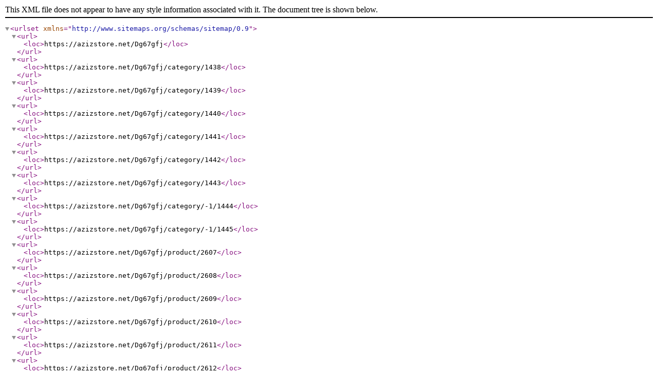

--- FILE ---
content_type: text/xml
request_url: https://azizstore.net/Dg67gfj/sitemap.xml
body_size: 80
content:
<?xml version="1.0" encoding="UTF-8"?>
    <urlset xmlns="http://www.sitemaps.org/schemas/sitemap/0.9">
      <url>
        <loc>https://azizstore.net/Dg67gfj</loc>
      </url>
      <url>
        <loc>https://azizstore.net/Dg67gfj/category/1438</loc>
      </url><url>
        <loc>https://azizstore.net/Dg67gfj/category/1439</loc>
      </url><url>
        <loc>https://azizstore.net/Dg67gfj/category/1440</loc>
      </url><url>
        <loc>https://azizstore.net/Dg67gfj/category/1441</loc>
      </url><url>
        <loc>https://azizstore.net/Dg67gfj/category/1442</loc>
      </url><url>
        <loc>https://azizstore.net/Dg67gfj/category/1443</loc>
      </url><url>
        <loc>https://azizstore.net/Dg67gfj/category/-1/1444</loc>
      </url><url>
        <loc>https://azizstore.net/Dg67gfj/category/-1/1445</loc>
      </url>
      <url>
        <loc>https://azizstore.net/Dg67gfj/product/2607</loc>
      </url><url>
        <loc>https://azizstore.net/Dg67gfj/product/2608</loc>
      </url><url>
        <loc>https://azizstore.net/Dg67gfj/product/2609</loc>
      </url><url>
        <loc>https://azizstore.net/Dg67gfj/product/2610</loc>
      </url><url>
        <loc>https://azizstore.net/Dg67gfj/product/2611</loc>
      </url><url>
        <loc>https://azizstore.net/Dg67gfj/product/2612</loc>
      </url><url>
        <loc>https://azizstore.net/Dg67gfj/product/2613</loc>
      </url><url>
        <loc>https://azizstore.net/Dg67gfj/product/2614</loc>
      </url><url>
        <loc>https://azizstore.net/Dg67gfj/product/2615</loc>
      </url><url>
        <loc>https://azizstore.net/Dg67gfj/product/2616</loc>
      </url><url>
        <loc>https://azizstore.net/Dg67gfj/product/2617</loc>
      </url><url>
        <loc>https://azizstore.net/Dg67gfj/product/2618</loc>
      </url><url>
        <loc>https://azizstore.net/Dg67gfj/product/2619</loc>
      </url><url>
        <loc>https://azizstore.net/Dg67gfj/product/2620</loc>
      </url>
    </urlset>